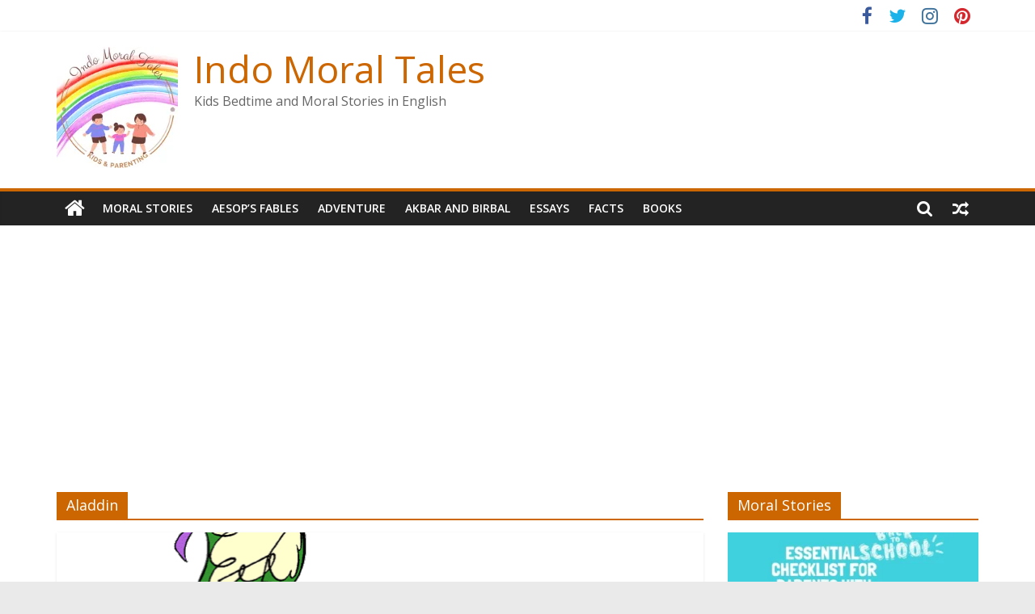

--- FILE ---
content_type: text/html; charset=UTF-8
request_url: https://indomoraltales.com/tag/aladdin/
body_size: 20475
content:
<!DOCTYPE html>
<html lang="en-US" prefix="og: https://ogp.me/ns#">
<head>
			<meta charset="UTF-8" />
		<meta name="viewport" content="width=device-width, initial-scale=1">
		<link rel="profile" href="http://gmpg.org/xfn/11" />
		
<!-- Search Engine Optimization by Rank Math - https://s.rankmath.com/home -->
<title>Aladdin - Indo Moral Tales</title>
<meta name="robots" content="follow, index, max-snippet:-1, max-video-preview:-1, max-image-preview:large"/>
<link rel="canonical" href="https://indomoraltales.com/tag/aladdin/" />
<meta property="og:locale" content="en_US">
<meta property="og:type" content="article">
<meta property="og:title" content="Aladdin - Indo Moral Tales">
<meta property="og:url" content="https://indomoraltales.com/tag/aladdin/">
<meta property="og:site_name" content="Indo Moral Tales">
<meta property="article:publisher" content="https://www.facebook.com/indo.moraltales.9">
<meta property="og:image" content="https://indomoraltales.com/wp-content/uploads/2020/12/IndoMoralTales.jpg">
<meta property="og:image:secure_url" content="https://indomoraltales.com/wp-content/uploads/2020/12/IndoMoralTales.jpg">
<meta property="og:image:width" content="500">
<meta property="og:image:height" content="500">
<meta property="og:image:alt" content="IndoMoralTales">
<meta property="og:image:type" content="image/jpeg">
<meta name="twitter:card" content="summary_large_image">
<meta name="twitter:title" content="Aladdin - Indo Moral Tales">
<meta name="twitter:site" content="@IndoMoral">
<meta name="twitter:image" content="https://indomoraltales.com/wp-content/uploads/2020/12/IndoMoralTales.jpg">
<script type="application/ld+json" class="rank-math-schema">{"@context":"https://schema.org","@graph":[{"@type":"Organization","@id":"https://indomoraltales.com/#organization","name":"Indo Moral Tales","url":"http://indomoraltales.com","email":"contact@indomoraltales.com","logo":{"@type":"ImageObject","@id":"https://indomoraltales.com/#logo","url":"https://indomoraltales.com/wp-content/uploads/2021/05/moral-stories-logo.png","caption":"Indo Moral Tales","inLanguage":"en-US","width":"150","height":"150"}},{"@type":"WebSite","@id":"https://indomoraltales.com/#website","url":"https://indomoraltales.com","name":"Indo Moral Tales","publisher":{"@id":"https://indomoraltales.com/#organization"},"inLanguage":"en-US"},{"@type":"ImageObject","@id":"https://indomoraltales.com/wp-content/uploads/2020/12/Aladdin-Adventure-Tale.gif","url":"https://indomoraltales.com/wp-content/uploads/2020/12/Aladdin-Adventure-Tale.gif","width":"550","height":"562","caption":"Aladdin Adventure Tale","inLanguage":"en-US"},{"@type":"CollectionPage","@id":"https://indomoraltales.com/tag/aladdin/#webpage","url":"https://indomoraltales.com/tag/aladdin/","name":"Aladdin - Indo Moral Tales","isPartOf":{"@id":"https://indomoraltales.com/#website"},"primaryImageOfPage":{"@id":"https://indomoraltales.com/wp-content/uploads/2020/12/Aladdin-Adventure-Tale.gif"},"inLanguage":"en-US"},{"@type":"ItemList","itemListElement":[{"@type":"ListItem","position":"1","url":"https://indomoraltales.com/the-adventures-of-aladdin-bedtime-story-for-kids-in-english/"}],"mainEntityOfPage":{"@id":"https://indomoraltales.com/tag/aladdin/#webpage"}}]}</script>
<!-- /Rank Math WordPress SEO plugin -->

<link rel='dns-prefetch' href='//fonts.googleapis.com' />
<link rel="alternate" type="application/rss+xml" title="Indo Moral Tales &raquo; Feed" href="https://indomoraltales.com/feed/" />
<link rel="alternate" type="application/rss+xml" title="Indo Moral Tales &raquo; Comments Feed" href="https://indomoraltales.com/comments/feed/" />
<link rel="alternate" type="application/rss+xml" title="Indo Moral Tales &raquo; Aladdin Tag Feed" href="https://indomoraltales.com/tag/aladdin/feed/" />
<script type="text/javascript">
/* <![CDATA[ */
window._wpemojiSettings = {"baseUrl":"https:\/\/s.w.org\/images\/core\/emoji\/15.0.3\/72x72\/","ext":".png","svgUrl":"https:\/\/s.w.org\/images\/core\/emoji\/15.0.3\/svg\/","svgExt":".svg","source":{"concatemoji":"https:\/\/indomoraltales.com\/wp-includes\/js\/wp-emoji-release.min.js?ver=6.5.7"}};
/*! This file is auto-generated */
!function(i,n){var o,s,e;function c(e){try{var t={supportTests:e,timestamp:(new Date).valueOf()};sessionStorage.setItem(o,JSON.stringify(t))}catch(e){}}function p(e,t,n){e.clearRect(0,0,e.canvas.width,e.canvas.height),e.fillText(t,0,0);var t=new Uint32Array(e.getImageData(0,0,e.canvas.width,e.canvas.height).data),r=(e.clearRect(0,0,e.canvas.width,e.canvas.height),e.fillText(n,0,0),new Uint32Array(e.getImageData(0,0,e.canvas.width,e.canvas.height).data));return t.every(function(e,t){return e===r[t]})}function u(e,t,n){switch(t){case"flag":return n(e,"\ud83c\udff3\ufe0f\u200d\u26a7\ufe0f","\ud83c\udff3\ufe0f\u200b\u26a7\ufe0f")?!1:!n(e,"\ud83c\uddfa\ud83c\uddf3","\ud83c\uddfa\u200b\ud83c\uddf3")&&!n(e,"\ud83c\udff4\udb40\udc67\udb40\udc62\udb40\udc65\udb40\udc6e\udb40\udc67\udb40\udc7f","\ud83c\udff4\u200b\udb40\udc67\u200b\udb40\udc62\u200b\udb40\udc65\u200b\udb40\udc6e\u200b\udb40\udc67\u200b\udb40\udc7f");case"emoji":return!n(e,"\ud83d\udc26\u200d\u2b1b","\ud83d\udc26\u200b\u2b1b")}return!1}function f(e,t,n){var r="undefined"!=typeof WorkerGlobalScope&&self instanceof WorkerGlobalScope?new OffscreenCanvas(300,150):i.createElement("canvas"),a=r.getContext("2d",{willReadFrequently:!0}),o=(a.textBaseline="top",a.font="600 32px Arial",{});return e.forEach(function(e){o[e]=t(a,e,n)}),o}function t(e){var t=i.createElement("script");t.src=e,t.defer=!0,i.head.appendChild(t)}"undefined"!=typeof Promise&&(o="wpEmojiSettingsSupports",s=["flag","emoji"],n.supports={everything:!0,everythingExceptFlag:!0},e=new Promise(function(e){i.addEventListener("DOMContentLoaded",e,{once:!0})}),new Promise(function(t){var n=function(){try{var e=JSON.parse(sessionStorage.getItem(o));if("object"==typeof e&&"number"==typeof e.timestamp&&(new Date).valueOf()<e.timestamp+604800&&"object"==typeof e.supportTests)return e.supportTests}catch(e){}return null}();if(!n){if("undefined"!=typeof Worker&&"undefined"!=typeof OffscreenCanvas&&"undefined"!=typeof URL&&URL.createObjectURL&&"undefined"!=typeof Blob)try{var e="postMessage("+f.toString()+"("+[JSON.stringify(s),u.toString(),p.toString()].join(",")+"));",r=new Blob([e],{type:"text/javascript"}),a=new Worker(URL.createObjectURL(r),{name:"wpTestEmojiSupports"});return void(a.onmessage=function(e){c(n=e.data),a.terminate(),t(n)})}catch(e){}c(n=f(s,u,p))}t(n)}).then(function(e){for(var t in e)n.supports[t]=e[t],n.supports.everything=n.supports.everything&&n.supports[t],"flag"!==t&&(n.supports.everythingExceptFlag=n.supports.everythingExceptFlag&&n.supports[t]);n.supports.everythingExceptFlag=n.supports.everythingExceptFlag&&!n.supports.flag,n.DOMReady=!1,n.readyCallback=function(){n.DOMReady=!0}}).then(function(){return e}).then(function(){var e;n.supports.everything||(n.readyCallback(),(e=n.source||{}).concatemoji?t(e.concatemoji):e.wpemoji&&e.twemoji&&(t(e.twemoji),t(e.wpemoji)))}))}((window,document),window._wpemojiSettings);
/* ]]> */
</script>
<style id='wp-emoji-styles-inline-css' type='text/css'>

	img.wp-smiley, img.emoji {
		display: inline !important;
		border: none !important;
		box-shadow: none !important;
		height: 1em !important;
		width: 1em !important;
		margin: 0 0.07em !important;
		vertical-align: -0.1em !important;
		background: none !important;
		padding: 0 !important;
	}
</style>
<link rel='stylesheet' id='wp-block-library-css' href='https://indomoraltales.com/wp-includes/css/dist/block-library/style.min.css?ver=6.5.7' type='text/css' media='all' />
<style id='wp-block-library-theme-inline-css' type='text/css'>
.wp-block-audio figcaption{color:#555;font-size:13px;text-align:center}.is-dark-theme .wp-block-audio figcaption{color:#ffffffa6}.wp-block-audio{margin:0 0 1em}.wp-block-code{border:1px solid #ccc;border-radius:4px;font-family:Menlo,Consolas,monaco,monospace;padding:.8em 1em}.wp-block-embed figcaption{color:#555;font-size:13px;text-align:center}.is-dark-theme .wp-block-embed figcaption{color:#ffffffa6}.wp-block-embed{margin:0 0 1em}.blocks-gallery-caption{color:#555;font-size:13px;text-align:center}.is-dark-theme .blocks-gallery-caption{color:#ffffffa6}.wp-block-image figcaption{color:#555;font-size:13px;text-align:center}.is-dark-theme .wp-block-image figcaption{color:#ffffffa6}.wp-block-image{margin:0 0 1em}.wp-block-pullquote{border-bottom:4px solid;border-top:4px solid;color:currentColor;margin-bottom:1.75em}.wp-block-pullquote cite,.wp-block-pullquote footer,.wp-block-pullquote__citation{color:currentColor;font-size:.8125em;font-style:normal;text-transform:uppercase}.wp-block-quote{border-left:.25em solid;margin:0 0 1.75em;padding-left:1em}.wp-block-quote cite,.wp-block-quote footer{color:currentColor;font-size:.8125em;font-style:normal;position:relative}.wp-block-quote.has-text-align-right{border-left:none;border-right:.25em solid;padding-left:0;padding-right:1em}.wp-block-quote.has-text-align-center{border:none;padding-left:0}.wp-block-quote.is-large,.wp-block-quote.is-style-large,.wp-block-quote.is-style-plain{border:none}.wp-block-search .wp-block-search__label{font-weight:700}.wp-block-search__button{border:1px solid #ccc;padding:.375em .625em}:where(.wp-block-group.has-background){padding:1.25em 2.375em}.wp-block-separator.has-css-opacity{opacity:.4}.wp-block-separator{border:none;border-bottom:2px solid;margin-left:auto;margin-right:auto}.wp-block-separator.has-alpha-channel-opacity{opacity:1}.wp-block-separator:not(.is-style-wide):not(.is-style-dots){width:100px}.wp-block-separator.has-background:not(.is-style-dots){border-bottom:none;height:1px}.wp-block-separator.has-background:not(.is-style-wide):not(.is-style-dots){height:2px}.wp-block-table{margin:0 0 1em}.wp-block-table td,.wp-block-table th{word-break:normal}.wp-block-table figcaption{color:#555;font-size:13px;text-align:center}.is-dark-theme .wp-block-table figcaption{color:#ffffffa6}.wp-block-video figcaption{color:#555;font-size:13px;text-align:center}.is-dark-theme .wp-block-video figcaption{color:#ffffffa6}.wp-block-video{margin:0 0 1em}.wp-block-template-part.has-background{margin-bottom:0;margin-top:0;padding:1.25em 2.375em}
</style>
<style id='classic-theme-styles-inline-css' type='text/css'>
/*! This file is auto-generated */
.wp-block-button__link{color:#fff;background-color:#32373c;border-radius:9999px;box-shadow:none;text-decoration:none;padding:calc(.667em + 2px) calc(1.333em + 2px);font-size:1.125em}.wp-block-file__button{background:#32373c;color:#fff;text-decoration:none}
</style>
<style id='global-styles-inline-css' type='text/css'>
body{--wp--preset--color--black: #000000;--wp--preset--color--cyan-bluish-gray: #abb8c3;--wp--preset--color--white: #ffffff;--wp--preset--color--pale-pink: #f78da7;--wp--preset--color--vivid-red: #cf2e2e;--wp--preset--color--luminous-vivid-orange: #ff6900;--wp--preset--color--luminous-vivid-amber: #fcb900;--wp--preset--color--light-green-cyan: #7bdcb5;--wp--preset--color--vivid-green-cyan: #00d084;--wp--preset--color--pale-cyan-blue: #8ed1fc;--wp--preset--color--vivid-cyan-blue: #0693e3;--wp--preset--color--vivid-purple: #9b51e0;--wp--preset--gradient--vivid-cyan-blue-to-vivid-purple: linear-gradient(135deg,rgba(6,147,227,1) 0%,rgb(155,81,224) 100%);--wp--preset--gradient--light-green-cyan-to-vivid-green-cyan: linear-gradient(135deg,rgb(122,220,180) 0%,rgb(0,208,130) 100%);--wp--preset--gradient--luminous-vivid-amber-to-luminous-vivid-orange: linear-gradient(135deg,rgba(252,185,0,1) 0%,rgba(255,105,0,1) 100%);--wp--preset--gradient--luminous-vivid-orange-to-vivid-red: linear-gradient(135deg,rgba(255,105,0,1) 0%,rgb(207,46,46) 100%);--wp--preset--gradient--very-light-gray-to-cyan-bluish-gray: linear-gradient(135deg,rgb(238,238,238) 0%,rgb(169,184,195) 100%);--wp--preset--gradient--cool-to-warm-spectrum: linear-gradient(135deg,rgb(74,234,220) 0%,rgb(151,120,209) 20%,rgb(207,42,186) 40%,rgb(238,44,130) 60%,rgb(251,105,98) 80%,rgb(254,248,76) 100%);--wp--preset--gradient--blush-light-purple: linear-gradient(135deg,rgb(255,206,236) 0%,rgb(152,150,240) 100%);--wp--preset--gradient--blush-bordeaux: linear-gradient(135deg,rgb(254,205,165) 0%,rgb(254,45,45) 50%,rgb(107,0,62) 100%);--wp--preset--gradient--luminous-dusk: linear-gradient(135deg,rgb(255,203,112) 0%,rgb(199,81,192) 50%,rgb(65,88,208) 100%);--wp--preset--gradient--pale-ocean: linear-gradient(135deg,rgb(255,245,203) 0%,rgb(182,227,212) 50%,rgb(51,167,181) 100%);--wp--preset--gradient--electric-grass: linear-gradient(135deg,rgb(202,248,128) 0%,rgb(113,206,126) 100%);--wp--preset--gradient--midnight: linear-gradient(135deg,rgb(2,3,129) 0%,rgb(40,116,252) 100%);--wp--preset--font-size--small: 13px;--wp--preset--font-size--medium: 20px;--wp--preset--font-size--large: 36px;--wp--preset--font-size--x-large: 42px;--wp--preset--spacing--20: 0.44rem;--wp--preset--spacing--30: 0.67rem;--wp--preset--spacing--40: 1rem;--wp--preset--spacing--50: 1.5rem;--wp--preset--spacing--60: 2.25rem;--wp--preset--spacing--70: 3.38rem;--wp--preset--spacing--80: 5.06rem;--wp--preset--shadow--natural: 6px 6px 9px rgba(0, 0, 0, 0.2);--wp--preset--shadow--deep: 12px 12px 50px rgba(0, 0, 0, 0.4);--wp--preset--shadow--sharp: 6px 6px 0px rgba(0, 0, 0, 0.2);--wp--preset--shadow--outlined: 6px 6px 0px -3px rgba(255, 255, 255, 1), 6px 6px rgba(0, 0, 0, 1);--wp--preset--shadow--crisp: 6px 6px 0px rgba(0, 0, 0, 1);}:where(.is-layout-flex){gap: 0.5em;}:where(.is-layout-grid){gap: 0.5em;}body .is-layout-flex{display: flex;}body .is-layout-flex{flex-wrap: wrap;align-items: center;}body .is-layout-flex > *{margin: 0;}body .is-layout-grid{display: grid;}body .is-layout-grid > *{margin: 0;}:where(.wp-block-columns.is-layout-flex){gap: 2em;}:where(.wp-block-columns.is-layout-grid){gap: 2em;}:where(.wp-block-post-template.is-layout-flex){gap: 1.25em;}:where(.wp-block-post-template.is-layout-grid){gap: 1.25em;}.has-black-color{color: var(--wp--preset--color--black) !important;}.has-cyan-bluish-gray-color{color: var(--wp--preset--color--cyan-bluish-gray) !important;}.has-white-color{color: var(--wp--preset--color--white) !important;}.has-pale-pink-color{color: var(--wp--preset--color--pale-pink) !important;}.has-vivid-red-color{color: var(--wp--preset--color--vivid-red) !important;}.has-luminous-vivid-orange-color{color: var(--wp--preset--color--luminous-vivid-orange) !important;}.has-luminous-vivid-amber-color{color: var(--wp--preset--color--luminous-vivid-amber) !important;}.has-light-green-cyan-color{color: var(--wp--preset--color--light-green-cyan) !important;}.has-vivid-green-cyan-color{color: var(--wp--preset--color--vivid-green-cyan) !important;}.has-pale-cyan-blue-color{color: var(--wp--preset--color--pale-cyan-blue) !important;}.has-vivid-cyan-blue-color{color: var(--wp--preset--color--vivid-cyan-blue) !important;}.has-vivid-purple-color{color: var(--wp--preset--color--vivid-purple) !important;}.has-black-background-color{background-color: var(--wp--preset--color--black) !important;}.has-cyan-bluish-gray-background-color{background-color: var(--wp--preset--color--cyan-bluish-gray) !important;}.has-white-background-color{background-color: var(--wp--preset--color--white) !important;}.has-pale-pink-background-color{background-color: var(--wp--preset--color--pale-pink) !important;}.has-vivid-red-background-color{background-color: var(--wp--preset--color--vivid-red) !important;}.has-luminous-vivid-orange-background-color{background-color: var(--wp--preset--color--luminous-vivid-orange) !important;}.has-luminous-vivid-amber-background-color{background-color: var(--wp--preset--color--luminous-vivid-amber) !important;}.has-light-green-cyan-background-color{background-color: var(--wp--preset--color--light-green-cyan) !important;}.has-vivid-green-cyan-background-color{background-color: var(--wp--preset--color--vivid-green-cyan) !important;}.has-pale-cyan-blue-background-color{background-color: var(--wp--preset--color--pale-cyan-blue) !important;}.has-vivid-cyan-blue-background-color{background-color: var(--wp--preset--color--vivid-cyan-blue) !important;}.has-vivid-purple-background-color{background-color: var(--wp--preset--color--vivid-purple) !important;}.has-black-border-color{border-color: var(--wp--preset--color--black) !important;}.has-cyan-bluish-gray-border-color{border-color: var(--wp--preset--color--cyan-bluish-gray) !important;}.has-white-border-color{border-color: var(--wp--preset--color--white) !important;}.has-pale-pink-border-color{border-color: var(--wp--preset--color--pale-pink) !important;}.has-vivid-red-border-color{border-color: var(--wp--preset--color--vivid-red) !important;}.has-luminous-vivid-orange-border-color{border-color: var(--wp--preset--color--luminous-vivid-orange) !important;}.has-luminous-vivid-amber-border-color{border-color: var(--wp--preset--color--luminous-vivid-amber) !important;}.has-light-green-cyan-border-color{border-color: var(--wp--preset--color--light-green-cyan) !important;}.has-vivid-green-cyan-border-color{border-color: var(--wp--preset--color--vivid-green-cyan) !important;}.has-pale-cyan-blue-border-color{border-color: var(--wp--preset--color--pale-cyan-blue) !important;}.has-vivid-cyan-blue-border-color{border-color: var(--wp--preset--color--vivid-cyan-blue) !important;}.has-vivid-purple-border-color{border-color: var(--wp--preset--color--vivid-purple) !important;}.has-vivid-cyan-blue-to-vivid-purple-gradient-background{background: var(--wp--preset--gradient--vivid-cyan-blue-to-vivid-purple) !important;}.has-light-green-cyan-to-vivid-green-cyan-gradient-background{background: var(--wp--preset--gradient--light-green-cyan-to-vivid-green-cyan) !important;}.has-luminous-vivid-amber-to-luminous-vivid-orange-gradient-background{background: var(--wp--preset--gradient--luminous-vivid-amber-to-luminous-vivid-orange) !important;}.has-luminous-vivid-orange-to-vivid-red-gradient-background{background: var(--wp--preset--gradient--luminous-vivid-orange-to-vivid-red) !important;}.has-very-light-gray-to-cyan-bluish-gray-gradient-background{background: var(--wp--preset--gradient--very-light-gray-to-cyan-bluish-gray) !important;}.has-cool-to-warm-spectrum-gradient-background{background: var(--wp--preset--gradient--cool-to-warm-spectrum) !important;}.has-blush-light-purple-gradient-background{background: var(--wp--preset--gradient--blush-light-purple) !important;}.has-blush-bordeaux-gradient-background{background: var(--wp--preset--gradient--blush-bordeaux) !important;}.has-luminous-dusk-gradient-background{background: var(--wp--preset--gradient--luminous-dusk) !important;}.has-pale-ocean-gradient-background{background: var(--wp--preset--gradient--pale-ocean) !important;}.has-electric-grass-gradient-background{background: var(--wp--preset--gradient--electric-grass) !important;}.has-midnight-gradient-background{background: var(--wp--preset--gradient--midnight) !important;}.has-small-font-size{font-size: var(--wp--preset--font-size--small) !important;}.has-medium-font-size{font-size: var(--wp--preset--font-size--medium) !important;}.has-large-font-size{font-size: var(--wp--preset--font-size--large) !important;}.has-x-large-font-size{font-size: var(--wp--preset--font-size--x-large) !important;}
.wp-block-navigation a:where(:not(.wp-element-button)){color: inherit;}
:where(.wp-block-post-template.is-layout-flex){gap: 1.25em;}:where(.wp-block-post-template.is-layout-grid){gap: 1.25em;}
:where(.wp-block-columns.is-layout-flex){gap: 2em;}:where(.wp-block-columns.is-layout-grid){gap: 2em;}
.wp-block-pullquote{font-size: 1.5em;line-height: 1.6;}
</style>
<link rel='stylesheet' id='contact-form-7-css' href='https://indomoraltales.com/wp-content/plugins/contact-form-7/includes/css/styles.css?ver=5.4.2' type='text/css' media='all' />
<link rel='stylesheet' id='dashicons-css' href='https://indomoraltales.com/wp-includes/css/dashicons.min.css?ver=6.5.7' type='text/css' media='all' />
<link rel='stylesheet' id='post-views-counter-frontend-css' href='https://indomoraltales.com/wp-content/plugins/post-views-counter/css/frontend.css?ver=1.3.11' type='text/css' media='all' />
<link rel='stylesheet' id='ez-icomoon-css' href='https://indomoraltales.com/wp-content/plugins/easy-table-of-contents/vendor/icomoon/style.min.css?ver=2.0.24.1' type='text/css' media='all' />
<link rel='stylesheet' id='ez-toc-css' href='https://indomoraltales.com/wp-content/plugins/easy-table-of-contents/assets/css/screen.min.css?ver=2.0.24.1' type='text/css' media='all' />
<style id='ez-toc-inline-css' type='text/css'>
div#ez-toc-container p.ez-toc-title {font-size: 120%;}div#ez-toc-container p.ez-toc-title {font-weight: 500;}div#ez-toc-container ul li {font-size: 95%;}
</style>
<link rel='stylesheet' id='colormag_style-css' href='https://indomoraltales.com/wp-content/themes/colormag/style.css?ver=2.0.3' type='text/css' media='all' />
<style id='colormag_style-inline-css' type='text/css'>
.colormag-button,blockquote,button,input[type=reset],input[type=button],input[type=submit],#masthead.colormag-header-clean #site-navigation.main-small-navigation .menu-toggle,.fa.search-top:hover,#masthead.colormag-header-classic #site-navigation.main-small-navigation .menu-toggle,.main-navigation ul li.focus > a,#masthead.colormag-header-classic .main-navigation ul ul.sub-menu li.focus > a,.home-icon.front_page_on,.main-navigation a:hover,.main-navigation ul li ul li a:hover,.main-navigation ul li ul li:hover>a,.main-navigation ul li.current-menu-ancestor>a,.main-navigation ul li.current-menu-item ul li a:hover,.main-navigation ul li.current-menu-item>a,.main-navigation ul li.current_page_ancestor>a,.main-navigation ul li.current_page_item>a,.main-navigation ul li:hover>a,.main-small-navigation li a:hover,.site-header .menu-toggle:hover,#masthead.colormag-header-classic .main-navigation ul ul.sub-menu li:hover > a,#masthead.colormag-header-classic .main-navigation ul ul.sub-menu li.current-menu-ancestor > a,#masthead.colormag-header-classic .main-navigation ul ul.sub-menu li.current-menu-item > a,#masthead .main-small-navigation li:hover > a,#masthead .main-small-navigation li.current-page-ancestor > a,#masthead .main-small-navigation li.current-menu-ancestor > a,#masthead .main-small-navigation li.current-page-item > a,#masthead .main-small-navigation li.current-menu-item > a,.main-small-navigation .current-menu-item>a,.main-small-navigation .current_page_item > a,.promo-button-area a:hover,#content .wp-pagenavi .current,#content .wp-pagenavi a:hover,.format-link .entry-content a,.pagination span,.comments-area .comment-author-link span,#secondary .widget-title span,.footer-widgets-area .widget-title span,.colormag-footer--classic .footer-widgets-area .widget-title span::before,.advertisement_above_footer .widget-title span,#content .post .article-content .above-entry-meta .cat-links a,.page-header .page-title span,.entry-meta .post-format i,.more-link,.no-post-thumbnail,.widget_featured_slider .slide-content .above-entry-meta .cat-links a,.widget_highlighted_posts .article-content .above-entry-meta .cat-links a,.widget_featured_posts .article-content .above-entry-meta .cat-links a,.widget_featured_posts .widget-title span,.widget_slider_area .widget-title span,.widget_beside_slider .widget-title span,.wp-block-quote,.wp-block-quote.is-style-large,.wp-block-quote.has-text-align-right{background-color:#cc6600;}#site-title a,.next a:hover,.previous a:hover,.social-links i.fa:hover,a,#masthead.colormag-header-clean .social-links li:hover i.fa,#masthead.colormag-header-classic .social-links li:hover i.fa,#masthead.colormag-header-clean .breaking-news .newsticker a:hover,#masthead.colormag-header-classic .breaking-news .newsticker a:hover,#masthead.colormag-header-classic #site-navigation .fa.search-top:hover,#masthead.colormag-header-classic #site-navigation.main-navigation .random-post a:hover .fa-random,.dark-skin #masthead.colormag-header-classic #site-navigation.main-navigation .home-icon:hover .fa,#masthead .main-small-navigation li:hover > .sub-toggle i,.better-responsive-menu #masthead .main-small-navigation .sub-toggle.active .fa,#masthead.colormag-header-classic .main-navigation .home-icon a:hover .fa,.pagination a span:hover,#content .comments-area a.comment-edit-link:hover,#content .comments-area a.comment-permalink:hover,#content .comments-area article header cite a:hover,.comments-area .comment-author-link a:hover,.comment .comment-reply-link:hover,.nav-next a,.nav-previous a,.footer-widgets-area a:hover,a#scroll-up i,#content .post .article-content .entry-title a:hover,.entry-meta .byline i,.entry-meta .cat-links i,.entry-meta a,.post .entry-title a:hover,.search .entry-title a:hover,.entry-meta .comments-link a:hover,.entry-meta .edit-link a:hover,.entry-meta .posted-on a:hover,.entry-meta .tag-links a:hover,.single #content .tags a:hover,.post-box .entry-meta .cat-links a:hover,.post-box .entry-meta .posted-on a:hover,.post.post-box .entry-title a:hover,.widget_featured_slider .slide-content .below-entry-meta .byline a:hover,.widget_featured_slider .slide-content .below-entry-meta .comments a:hover,.widget_featured_slider .slide-content .below-entry-meta .posted-on a:hover,.widget_featured_slider .slide-content .entry-title a:hover,.byline a:hover,.comments a:hover,.edit-link a:hover,.posted-on a:hover,.tag-links a:hover,.widget_highlighted_posts .article-content .below-entry-meta .byline a:hover,.widget_highlighted_posts .article-content .below-entry-meta .comments a:hover,.widget_highlighted_posts .article-content .below-entry-meta .posted-on a:hover,.widget_highlighted_posts .article-content .entry-title a:hover,.widget_featured_posts .article-content .entry-title a:hover,.related-posts-main-title .fa,.single-related-posts .article-content .entry-title a:hover{color:#cc6600;}#site-navigation{border-top-color:#cc6600;}#masthead.colormag-header-classic .main-navigation ul ul.sub-menu li:hover,#masthead.colormag-header-classic .main-navigation ul ul.sub-menu li.current-menu-ancestor,#masthead.colormag-header-classic .main-navigation ul ul.sub-menu li.current-menu-item,#masthead.colormag-header-classic #site-navigation .menu-toggle,#masthead.colormag-header-classic #site-navigation .menu-toggle:hover,#masthead.colormag-header-classic .main-navigation ul > li:hover > a,#masthead.colormag-header-classic .main-navigation ul > li.current-menu-item > a,#masthead.colormag-header-classic .main-navigation ul > li.current-menu-ancestor > a,#masthead.colormag-header-classic .main-navigation ul li.focus > a,.promo-button-area a:hover,.pagination a span:hover{border-color:#cc6600;}#secondary .widget-title,.footer-widgets-area .widget-title,.advertisement_above_footer .widget-title,.page-header .page-title,.widget_featured_posts .widget-title,.widget_slider_area .widget-title,.widget_beside_slider .widget-title{border-bottom-color:#cc6600;}@media (max-width:768px){.better-responsive-menu .sub-toggle{background-color:#ae4800;}}
</style>
<link rel='stylesheet' id='colormag-fontawesome-css' href='https://indomoraltales.com/wp-content/themes/colormag/fontawesome/css/font-awesome.min.css?ver=2.0.3' type='text/css' media='all' />
<link rel='stylesheet' id='colormag_googlefonts-css' href='//fonts.googleapis.com/css?family=Open+Sans%3A400%2C600&#038;ver=2.0.3' type='text/css' media='all' />
<script type="text/javascript" src="https://indomoraltales.com/wp-includes/js/jquery/jquery.min.js?ver=3.7.1" id="jquery-core-js"></script>
<script type="text/javascript" src="https://indomoraltales.com/wp-includes/js/jquery/jquery-migrate.min.js?ver=3.4.1" id="jquery-migrate-js"></script>
<!--[if lte IE 8]>
<script type="text/javascript" src="https://indomoraltales.com/wp-content/themes/colormag/js/html5shiv.min.js?ver=2.0.3" id="html5-js"></script>
<![endif]-->
<link rel="https://api.w.org/" href="https://indomoraltales.com/wp-json/" /><link rel="alternate" type="application/json" href="https://indomoraltales.com/wp-json/wp/v2/tags/58" /><link rel="EditURI" type="application/rsd+xml" title="RSD" href="https://indomoraltales.com/xmlrpc.php?rsd" />
<meta name="generator" content="WordPress 6.5.7" />
<link rel="icon" href="https://indomoraltales.com/wp-content/uploads/2021/04/IMT-Favicon-150x150.png" sizes="32x32" />
<link rel="icon" href="https://indomoraltales.com/wp-content/uploads/2021/04/IMT-Favicon.png" sizes="192x192" />
<link rel="apple-touch-icon" href="https://indomoraltales.com/wp-content/uploads/2021/04/IMT-Favicon.png" />
<meta name="msapplication-TileImage" content="https://indomoraltales.com/wp-content/uploads/2021/04/IMT-Favicon.png" />
	<!-- Global site tag (gtag.js) - Google Analytics -->
<script async src="https://www.googletagmanager.com/gtag/js?id=UA-183007703-1"></script>
<script>
  window.dataLayer = window.dataLayer || [];
  function gtag(){dataLayer.push(arguments);}
  gtag('js', new Date());

  gtag('config', 'UA-183007703-1');
</script>

<script data-ad-client="ca-pub-5077546555455447" async src="https://pagead2.googlesyndication.com/pagead/js/adsbygoogle.js"></script>	
	<!-- Global site tag (gtag.js) - Google Analytics -->
<script async src="https://www.googletagmanager.com/gtag/js?id=G-BWFM3F5DLE"></script>
<script>
  window.dataLayer = window.dataLayer || [];
  function gtag(){dataLayer.push(arguments);}
  gtag('js', new Date());

  gtag('config', 'G-BWFM3F5DLE');
</script>
</head>

<body class="archive tag tag-aladdin tag-58 wp-custom-logo wp-embed-responsive right-sidebar wide">

		<div id="page" class="hfeed site">
				<a class="skip-link screen-reader-text" href="#main">Skip to content</a>
				<header id="masthead" class="site-header clearfix ">
				<div id="header-text-nav-container" class="clearfix">
		
			<div class="news-bar">
				<div class="inner-wrap clearfix">
					
		<div class="social-links clearfix">
			<ul>
				<li><a href="https://www.facebook.com/indo.moraltales.9" target="_blank"><i class="fa fa-facebook"></i></a></li><li><a href="https://twitter.com/IndoMoral" target="_blank"><i class="fa fa-twitter"></i></a></li><li><a href="https://www.instagram.com/indomoraltales/" target="_blank"><i class="fa fa-instagram"></i></a></li><li><a href="https://in.pinterest.com/imoraltales" target="_blank"><i class="fa fa-pinterest"></i></a></li>			</ul>
		</div><!-- .social-links -->
						</div>
			</div>

			
		<div class="inner-wrap">
			<div id="header-text-nav-wrap" class="clearfix">

				<div id="header-left-section">
											<div id="header-logo-image">
							<a href="https://indomoraltales.com/" class="custom-logo-link" rel="home"><img width="150" height="150" src="https://indomoraltales.com/wp-content/uploads/2021/05/moral-stories-logo.png" class="custom-logo" alt="IMT Logo" decoding="async" /></a>						</div><!-- #header-logo-image -->
						
					<div id="header-text" class="">
													<h3 id="site-title">
								<a href="https://indomoraltales.com/" title="Indo Moral Tales" rel="home">Indo Moral Tales</a>
							</h3>
						
													<p id="site-description">
								Kids Bedtime and Moral Stories in English							</p><!-- #site-description -->
											</div><!-- #header-text -->
				</div><!-- #header-left-section -->

				<div id="header-right-section">
									</div><!-- #header-right-section -->

			</div><!-- #header-text-nav-wrap -->
		</div><!-- .inner-wrap -->

		
		<nav id="site-navigation" class="main-navigation clearfix" role="navigation">
			<div class="inner-wrap clearfix">
				
					<div class="home-icon">
						<a href="https://indomoraltales.com/"
						   title="Indo Moral Tales"
						>
							<i class="fa fa-home"></i>
						</a>
					</div>
				
									<div class="search-random-icons-container">
						
		<div class="random-post">
							<a href="https://indomoraltales.com/the-scorpion-and-the-frog-story/" title="View a random post">
					<i class="fa fa-random"></i>
				</a>
					</div>

									<div class="top-search-wrap">
								<i class="fa fa-search search-top"></i>
								<div class="search-form-top">
									
<form action="https://indomoraltales.com/" class="search-form searchform clearfix" method="get" role="search">

	<div class="search-wrap">
		<input type="search"
		       class="s field"
		       name="s"
		       value=""
		       placeholder="Search"
		/>

		<button class="search-icon" type="submit"></button>
	</div>

</form><!-- .searchform -->
								</div>
							</div>
											</div>
				
				<p class="menu-toggle"></p>
				<div class="menu-primary-container"><ul id="menu-primary" class="menu"><li id="menu-item-78" class="menu-item menu-item-type-taxonomy menu-item-object-category menu-item-78"><a href="https://indomoraltales.com/category/moral-stories/">Moral Stories</a></li>
<li id="menu-item-169" class="menu-item menu-item-type-taxonomy menu-item-object-category menu-item-169"><a href="https://indomoraltales.com/category/aesop-fables/">Aesop&#8217;s Fables</a></li>
<li id="menu-item-395" class="menu-item menu-item-type-taxonomy menu-item-object-category menu-item-395"><a href="https://indomoraltales.com/category/adventure/">Adventure</a></li>
<li id="menu-item-396" class="menu-item menu-item-type-taxonomy menu-item-object-category menu-item-396"><a href="https://indomoraltales.com/category/akbar-and-birbal/">Akbar and Birbal</a></li>
<li id="menu-item-400" class="menu-item menu-item-type-taxonomy menu-item-object-category menu-item-400"><a href="https://indomoraltales.com/category/essay/">Essays</a></li>
<li id="menu-item-401" class="menu-item menu-item-type-taxonomy menu-item-object-category menu-item-401"><a href="https://indomoraltales.com/category/facts/">Facts</a></li>
<li id="menu-item-555" class="menu-item menu-item-type-taxonomy menu-item-object-category menu-item-555"><a href="https://indomoraltales.com/category/books/">Books</a></li>
</ul></div>
			</div>
		</nav>

				</div><!-- #header-text-nav-container -->
				</header><!-- #masthead -->
				<div id="main" class="clearfix">
				<div class="inner-wrap clearfix">
		
	<div id="primary">
		<div id="content" class="clearfix">

			
		<header class="page-header">
			
				<h1 class="page-title">
					<span>
						Aladdin					</span>
				</h1>
						</header><!-- .page-header -->

		
				<div class="article-container">

					
<article id="post-312" class="post-312 post type-post status-publish format-standard has-post-thumbnail hentry category-moral-stories category-adventure tag-adventure tag-aladdin tag-tale">
	
				<div class="featured-image">
				<a href="https://indomoraltales.com/the-adventures-of-aladdin-bedtime-story-for-kids-in-english/" title="The Adventures of Aladdin Bedtime Story For Kids in English">
					<img width="546" height="445" src="https://indomoraltales.com/wp-content/uploads/2020/12/Aladdin-Adventure-Tale-546x445.gif" class="attachment-colormag-featured-image size-colormag-featured-image wp-post-image" alt="Aladdin Adventure Tale" decoding="async" fetchpriority="high" />				</a>
			</div>
			
	<div class="article-content clearfix">

		<div class="above-entry-meta"><span class="cat-links"><a href="https://indomoraltales.com/category/moral-stories/" style="background:#dd9933" rel="category tag">Moral Stories</a>&nbsp;<a href="https://indomoraltales.com/category/adventure/"  rel="category tag">Adventure</a>&nbsp;</span></div>
		<header class="entry-header">
			<h2 class="entry-title">
				<a href="https://indomoraltales.com/the-adventures-of-aladdin-bedtime-story-for-kids-in-english/" title="The Adventures of Aladdin Bedtime Story For Kids in English">The Adventures of Aladdin Bedtime Story For Kids in English</a>
			</h2>
		</header>

		<div class="below-entry-meta">
			<span class="posted-on"><a href="https://indomoraltales.com/the-adventures-of-aladdin-bedtime-story-for-kids-in-english/" title="7:27 pm" rel="bookmark"><i class="fa fa-calendar-o"></i> <time class="entry-date published" datetime="2020-12-16T19:27:20+00:00">December 16, 2020</time><time class="updated" datetime="2023-02-18T15:15:11+00:00">February 18, 2023</time></a></span>
			<span class="byline">
				<span class="author vcard">
					<i class="fa fa-user"></i>
					<a class="url fn n"
					   href="https://indomoraltales.com/author/venkateshwarlugangavarapugmail-com/"
					   title="admin"
					>
						admin					</a>
				</span>
			</span>

			<span class="tag-links"><i class="fa fa-tags"></i><a href="https://indomoraltales.com/tag/adventure/" rel="tag">Adventure</a>, <a href="https://indomoraltales.com/tag/aladdin/" rel="tag">Aladdin</a>, <a href="https://indomoraltales.com/tag/tale/" rel="tag">Tale</a></span></div>
		<div class="entry-content clearfix">
			<p>Stories are a way to navigate into another world. They take kids and adults alike far away from daily stress</p>
			<a class="more-link" title="The Adventures of Aladdin Bedtime Story For Kids in English" href="https://indomoraltales.com/the-adventures-of-aladdin-bedtime-story-for-kids-in-english/">
				<span>Read more</span>
			</a>
		</div>

	</div>

	</article>

				</div>

				
		</div><!-- #content -->
	</div><!-- #primary -->


<div id="secondary">
	
	<aside id="colormag_featured_posts_vertical_widget-6" class="widget widget_featured_posts widget_featured_posts_vertical widget_featured_meta clearfix">
		<h3 class="widget-title" ><span >Moral Stories</span></h3><div class="first-post">
			<div class="single-article clearfix">
				<figure><a href="https://indomoraltales.com/essential-back-to-school-checklist-for-parents-with-elementary-kids/" title="Essential Back-to-School Checklist for Parents with Elementary Kids"><img width="390" height="205" src="https://indomoraltales.com/wp-content/uploads/2025/08/Essential-Checklist-for-Parents-with-Elementary-Kids-390x205.jpg" class="attachment-colormag-featured-post-medium size-colormag-featured-post-medium wp-post-image" alt="Essential Checklist for Parents with Elementary Kids" title="Essential Back-to-School Checklist for Parents with Elementary Kids" decoding="async" loading="lazy" /></a></figure>
				<div class="article-content">
					<div class="above-entry-meta"><span class="cat-links"><a href="https://indomoraltales.com/category/parenting/" style="background:#81d742" rel="category tag">Parenting</a>&nbsp;</span></div>		<h3 class="entry-title">
			<a href="https://indomoraltales.com/essential-back-to-school-checklist-for-parents-with-elementary-kids/" title="Essential Back-to-School Checklist for Parents with Elementary Kids">
				Essential Back-to-School Checklist for Parents with Elementary Kids			</a>
		</h3>
		<div class="below-entry-meta"><span class="posted-on"><a href="https://indomoraltales.com/essential-back-to-school-checklist-for-parents-with-elementary-kids/" title="11:57 am" rel="bookmark"><i class="fa fa-calendar-o"></i> <time class="entry-date published" datetime="2025-08-24T11:57:51+00:00">August 24, 2025</time><time class="updated" datetime="2025-09-18T10:47:12+00:00">September 18, 2025</time></a></span>
		<span class="byline">
			<span class="author vcard">
				<i class="fa fa-user"></i>
				<a class="url fn n"
				   href="https://indomoraltales.com/author/venkateshwarlugangavarapugmail-com/"
				   title="admin"
				>
					admin				</a>
			</span>
		</span>

		
		</div>
											<div class="entry-content">
							<p>Back to school is a memorable time for children. They are most excited to meet new friends, rejoin the old</p>
						</div>
									</div>

			</div>
			</div><div class="following-post">
			<div class="single-article clearfix">
				<figure><a href="https://indomoraltales.com/the-three-little-pigs-story-classic-bedtime-story-fun-for-kids/" title="The Three Little Pigs Story : Classic Bedtime Story Fun for Kids"><img width="130" height="90" src="https://indomoraltales.com/wp-content/uploads/2024/05/Three-little-pigs-1-130x90.jpg" class="attachment-colormag-featured-post-small size-colormag-featured-post-small wp-post-image" alt="Image showing Three little pigs story" title="The Three Little Pigs Story : Classic Bedtime Story Fun for Kids" decoding="async" loading="lazy" srcset="https://indomoraltales.com/wp-content/uploads/2024/05/Three-little-pigs-1-130x90.jpg 130w, https://indomoraltales.com/wp-content/uploads/2024/05/Three-little-pigs-1-392x272.jpg 392w" sizes="(max-width: 130px) 100vw, 130px" /></a></figure>
				<div class="article-content">
					<div class="above-entry-meta"><span class="cat-links"><a href="https://indomoraltales.com/category/fun/"  rel="category tag">Fun</a>&nbsp;</span></div>		<h3 class="entry-title">
			<a href="https://indomoraltales.com/the-three-little-pigs-story-classic-bedtime-story-fun-for-kids/" title="The Three Little Pigs Story : Classic Bedtime Story Fun for Kids">
				The Three Little Pigs Story : Classic Bedtime Story Fun for Kids			</a>
		</h3>
		<div class="below-entry-meta"><span class="posted-on"><a href="https://indomoraltales.com/the-three-little-pigs-story-classic-bedtime-story-fun-for-kids/" title="2:58 pm" rel="bookmark"><i class="fa fa-calendar-o"></i> <time class="entry-date published" datetime="2024-05-10T14:58:48+00:00">May 10, 2024</time><time class="updated" datetime="2025-09-15T07:03:48+00:00">September 15, 2025</time></a></span>
		<span class="byline">
			<span class="author vcard">
				<i class="fa fa-user"></i>
				<a class="url fn n"
				   href="https://indomoraltales.com/author/swetha-prasanna/"
				   title="Swetha"
				>
					Swetha				</a>
			</span>
		</span>

		
		</div>
									</div>

			</div>
			
			<div class="single-article clearfix">
				<figure><a href="https://indomoraltales.com/kindergarten-registration-checklist-for-parents/" title="Your Kindergarten Registration Checklist: What Not to Miss"><img width="130" height="90" src="https://indomoraltales.com/wp-content/uploads/2024/05/Kindergarten-registration-checklist-130x90.jpg" class="attachment-colormag-featured-post-small size-colormag-featured-post-small wp-post-image" alt="Image showing Kindergarten registration checklist" title="Your Kindergarten Registration Checklist: What Not to Miss" decoding="async" loading="lazy" srcset="https://indomoraltales.com/wp-content/uploads/2024/05/Kindergarten-registration-checklist-130x90.jpg 130w, https://indomoraltales.com/wp-content/uploads/2024/05/Kindergarten-registration-checklist-392x272.jpg 392w" sizes="(max-width: 130px) 100vw, 130px" /></a></figure>
				<div class="article-content">
					<div class="above-entry-meta"><span class="cat-links"><a href="https://indomoraltales.com/category/parenting/" style="background:#81d742" rel="category tag">Parenting</a>&nbsp;</span></div>		<h3 class="entry-title">
			<a href="https://indomoraltales.com/kindergarten-registration-checklist-for-parents/" title="Your Kindergarten Registration Checklist: What Not to Miss">
				Your Kindergarten Registration Checklist: What Not to Miss			</a>
		</h3>
		<div class="below-entry-meta"><span class="posted-on"><a href="https://indomoraltales.com/kindergarten-registration-checklist-for-parents/" title="7:43 am" rel="bookmark"><i class="fa fa-calendar-o"></i> <time class="entry-date published" datetime="2024-05-08T07:43:54+00:00">May 8, 2024</time><time class="updated" datetime="2025-08-24T12:06:33+00:00">August 24, 2025</time></a></span>
		<span class="byline">
			<span class="author vcard">
				<i class="fa fa-user"></i>
				<a class="url fn n"
				   href="https://indomoraltales.com/author/swetha-prasanna/"
				   title="Swetha"
				>
					Swetha				</a>
			</span>
		</span>

		
		</div>
									</div>

			</div>
			
			<div class="single-article clearfix">
				<figure><a href="https://indomoraltales.com/35-facts-about-india-for-kids/" title="35 Facts about India for Kids"><img width="130" height="90" src="https://indomoraltales.com/wp-content/uploads/2024/04/Facts-about-india-130x90.jpg" class="attachment-colormag-featured-post-small size-colormag-featured-post-small wp-post-image" alt="Facts about india for kids" title="35 Facts about India for Kids" decoding="async" loading="lazy" srcset="https://indomoraltales.com/wp-content/uploads/2024/04/Facts-about-india-130x90.jpg 130w, https://indomoraltales.com/wp-content/uploads/2024/04/Facts-about-india-392x272.jpg 392w" sizes="(max-width: 130px) 100vw, 130px" /></a></figure>
				<div class="article-content">
					<div class="above-entry-meta"><span class="cat-links"><a href="https://indomoraltales.com/category/facts/" style="background:#1e73be" rel="category tag">Facts</a>&nbsp;</span></div>		<h3 class="entry-title">
			<a href="https://indomoraltales.com/35-facts-about-india-for-kids/" title="35 Facts about India for Kids">
				35 Facts about India for Kids			</a>
		</h3>
		<div class="below-entry-meta"><span class="posted-on"><a href="https://indomoraltales.com/35-facts-about-india-for-kids/" title="12:50 am" rel="bookmark"><i class="fa fa-calendar-o"></i> <time class="entry-date published" datetime="2024-04-01T00:50:27+00:00">April 1, 2024</time><time class="updated" datetime="2025-09-18T07:10:31+00:00">September 18, 2025</time></a></span>
		<span class="byline">
			<span class="author vcard">
				<i class="fa fa-user"></i>
				<a class="url fn n"
				   href="https://indomoraltales.com/author/swetha-prasanna/"
				   title="Swetha"
				>
					Swetha				</a>
			</span>
		</span>

		
		</div>
									</div>

			</div>
			</div></aside><aside id="colormag_featured_posts_vertical_widget-11" class="widget widget_featured_posts widget_featured_posts_vertical widget_featured_meta clearfix">
		<h3 class="widget-title" ><span >Essay</span></h3><div class="first-post">
			<div class="single-article clearfix">
				<figure><a href="https://indomoraltales.com/short-essay-on-holi-in-english/" title="Short Essay on Holi in English"><img width="390" height="205" src="https://indomoraltales.com/wp-content/uploads/2023/03/Holi-390x205.jpg" class="attachment-colormag-featured-post-medium size-colormag-featured-post-medium wp-post-image" alt="Holi essay in english" title="Short Essay on Holi in English" decoding="async" loading="lazy" /></a></figure>
				<div class="article-content">
					<div class="above-entry-meta"><span class="cat-links"><a href="https://indomoraltales.com/category/essay/"  rel="category tag">Essays</a>&nbsp;<a href="https://indomoraltales.com/category/festivals/" style="background:#dd9933" rel="category tag">Festivals</a>&nbsp;</span></div>		<h3 class="entry-title">
			<a href="https://indomoraltales.com/short-essay-on-holi-in-english/" title="Short Essay on Holi in English">
				Short Essay on Holi in English			</a>
		</h3>
		<div class="below-entry-meta"><span class="posted-on"><a href="https://indomoraltales.com/short-essay-on-holi-in-english/" title="8:57 am" rel="bookmark"><i class="fa fa-calendar-o"></i> <time class="entry-date published" datetime="2023-03-14T08:57:00+00:00">March 14, 2023</time><time class="updated" datetime="2024-03-04T09:37:57+00:00">March 4, 2024</time></a></span>
		<span class="byline">
			<span class="author vcard">
				<i class="fa fa-user"></i>
				<a class="url fn n"
				   href="https://indomoraltales.com/author/venkateshwarlugangavarapugmail-com/"
				   title="admin"
				>
					admin				</a>
			</span>
		</span>

		
		</div>
											<div class="entry-content">
							<p>India is a land of many vibrant festivals. Among them, Holi is a very prominent one. This festival marks the</p>
						</div>
									</div>

			</div>
			</div><div class="following-post">
			<div class="single-article clearfix">
				<figure><a href="https://indomoraltales.com/child-labour-essay-in-english/" title="Child Labour Essay in English"><img width="130" height="90" src="https://indomoraltales.com/wp-content/uploads/2021/04/Child-Labour-Essay-in-English-130x90.png" class="attachment-colormag-featured-post-small size-colormag-featured-post-small wp-post-image" alt="Child Labour Essay in English" title="Child Labour Essay in English" decoding="async" loading="lazy" srcset="https://indomoraltales.com/wp-content/uploads/2021/04/Child-Labour-Essay-in-English-130x90.png 130w, https://indomoraltales.com/wp-content/uploads/2021/04/Child-Labour-Essay-in-English-392x272.png 392w" sizes="(max-width: 130px) 100vw, 130px" /></a></figure>
				<div class="article-content">
					<div class="above-entry-meta"><span class="cat-links"><a href="https://indomoraltales.com/category/essay/"  rel="category tag">Essays</a>&nbsp;</span></div>		<h3 class="entry-title">
			<a href="https://indomoraltales.com/child-labour-essay-in-english/" title="Child Labour Essay in English">
				Child Labour Essay in English			</a>
		</h3>
		<div class="below-entry-meta"><span class="posted-on"><a href="https://indomoraltales.com/child-labour-essay-in-english/" title="7:11 pm" rel="bookmark"><i class="fa fa-calendar-o"></i> <time class="entry-date published" datetime="2021-04-06T19:11:54+00:00">April 6, 2021</time><time class="updated" datetime="2025-09-18T07:33:30+00:00">September 18, 2025</time></a></span>
		<span class="byline">
			<span class="author vcard">
				<i class="fa fa-user"></i>
				<a class="url fn n"
				   href="https://indomoraltales.com/author/venkateshwarlugangavarapugmail-com/"
				   title="admin"
				>
					admin				</a>
			</span>
		</span>

		
		</div>
									</div>

			</div>
			
			<div class="single-article clearfix">
				<figure><a href="https://indomoraltales.com/my-school-essay/" title="My School Essay for School Students of Class 1st to 10th"><img width="130" height="90" src="https://indomoraltales.com/wp-content/uploads/2021/04/My-School-Essay-for-School-Students-130x90.png" class="attachment-colormag-featured-post-small size-colormag-featured-post-small wp-post-image" alt="My School Essay for School Students" title="My School Essay for School Students of Class 1st to 10th" decoding="async" loading="lazy" srcset="https://indomoraltales.com/wp-content/uploads/2021/04/My-School-Essay-for-School-Students-130x90.png 130w, https://indomoraltales.com/wp-content/uploads/2021/04/My-School-Essay-for-School-Students-392x272.png 392w" sizes="(max-width: 130px) 100vw, 130px" /></a></figure>
				<div class="article-content">
					<div class="above-entry-meta"><span class="cat-links"><a href="https://indomoraltales.com/category/essay/"  rel="category tag">Essays</a>&nbsp;</span></div>		<h3 class="entry-title">
			<a href="https://indomoraltales.com/my-school-essay/" title="My School Essay for School Students of Class 1st to 10th">
				My School Essay for School Students of Class 1st to 10th			</a>
		</h3>
		<div class="below-entry-meta"><span class="posted-on"><a href="https://indomoraltales.com/my-school-essay/" title="6:33 pm" rel="bookmark"><i class="fa fa-calendar-o"></i> <time class="entry-date published" datetime="2021-04-01T18:33:42+00:00">April 1, 2021</time><time class="updated" datetime="2025-09-16T11:59:31+00:00">September 16, 2025</time></a></span>
		<span class="byline">
			<span class="author vcard">
				<i class="fa fa-user"></i>
				<a class="url fn n"
				   href="https://indomoraltales.com/author/venkateshwarlugangavarapugmail-com/"
				   title="admin"
				>
					admin				</a>
			</span>
		</span>

		
		</div>
									</div>

			</div>
			
			<div class="single-article clearfix">
				<figure><a href="https://indomoraltales.com/digital-india-essay-in-english/" title="Digital India Essay In English"><img width="130" height="90" src="https://indomoraltales.com/wp-content/uploads/2021/03/Digital-India-Essay-In-English-130x90.jpg" class="attachment-colormag-featured-post-small size-colormag-featured-post-small wp-post-image" alt="Digital India Essay In English" title="Digital India Essay In English" decoding="async" loading="lazy" srcset="https://indomoraltales.com/wp-content/uploads/2021/03/Digital-India-Essay-In-English-130x90.jpg 130w, https://indomoraltales.com/wp-content/uploads/2021/03/Digital-India-Essay-In-English-392x272.jpg 392w" sizes="(max-width: 130px) 100vw, 130px" /></a></figure>
				<div class="article-content">
					<div class="above-entry-meta"><span class="cat-links"><a href="https://indomoraltales.com/category/essay/"  rel="category tag">Essays</a>&nbsp;</span></div>		<h3 class="entry-title">
			<a href="https://indomoraltales.com/digital-india-essay-in-english/" title="Digital India Essay In English">
				Digital India Essay In English			</a>
		</h3>
		<div class="below-entry-meta"><span class="posted-on"><a href="https://indomoraltales.com/digital-india-essay-in-english/" title="9:00 pm" rel="bookmark"><i class="fa fa-calendar-o"></i> <time class="entry-date published" datetime="2021-03-19T21:00:37+00:00">March 19, 2021</time><time class="updated" datetime="2025-09-16T11:09:09+00:00">September 16, 2025</time></a></span>
		<span class="byline">
			<span class="author vcard">
				<i class="fa fa-user"></i>
				<a class="url fn n"
				   href="https://indomoraltales.com/author/venkateshwarlugangavarapugmail-com/"
				   title="admin"
				>
					admin				</a>
			</span>
		</span>

		
		</div>
									</div>

			</div>
			</div></aside><aside id="colormag_featured_posts_vertical_widget-14" class="widget widget_featured_posts widget_featured_posts_vertical widget_featured_meta clearfix">
		<h3 class="widget-title" style="border-bottom-color:#1e73be;"><span style="background-color:#1e73be;">Books</span></h3><div class="first-post">
			<div class="single-article clearfix">
				<figure><a href="https://indomoraltales.com/parenting-tips-to-deal-with-kids-teenagers/" title="Parenting Tips to Deal with Kids &#038; Teenagers: The Parenting Flow"><img width="390" height="205" src="https://indomoraltales.com/wp-content/uploads/2021/05/Parenting-Tips-to-Deal-with-Kids-Teenagers-The-Parenting-Flow-390x205.png" class="attachment-colormag-featured-post-medium size-colormag-featured-post-medium wp-post-image" alt="Parenting Tips" title="Parenting Tips to Deal with Kids &#038; Teenagers: The Parenting Flow" decoding="async" loading="lazy" /></a></figure>
				<div class="article-content">
					<div class="above-entry-meta"><span class="cat-links"><a href="https://indomoraltales.com/category/books/" style="background:#1e73be" rel="category tag">Books</a>&nbsp;<a href="https://indomoraltales.com/category/parenting/" style="background:#81d742" rel="category tag">Parenting</a>&nbsp;</span></div>		<h3 class="entry-title">
			<a href="https://indomoraltales.com/parenting-tips-to-deal-with-kids-teenagers/" title="Parenting Tips to Deal with Kids &#038; Teenagers: The Parenting Flow">
				Parenting Tips to Deal with Kids &#038; Teenagers: The Parenting Flow			</a>
		</h3>
		<div class="below-entry-meta"><span class="posted-on"><a href="https://indomoraltales.com/parenting-tips-to-deal-with-kids-teenagers/" title="2:40 pm" rel="bookmark"><i class="fa fa-calendar-o"></i> <time class="entry-date published" datetime="2021-05-09T14:40:01+00:00">May 9, 2021</time><time class="updated" datetime="2025-09-16T11:51:02+00:00">September 16, 2025</time></a></span>
		<span class="byline">
			<span class="author vcard">
				<i class="fa fa-user"></i>
				<a class="url fn n"
				   href="https://indomoraltales.com/author/venkateshwarlugangavarapugmail-com/"
				   title="admin"
				>
					admin				</a>
			</span>
		</span>

		
		</div>
											<div class="entry-content">
							<p>Dealing with kids and raising them is not a cakewalk. Every child is different and every child needs a different</p>
						</div>
									</div>

			</div>
			</div><div class="following-post">
			<div class="single-article clearfix">
				<figure><a href="https://indomoraltales.com/best-tamil-story-books-for-kids/" title="Best Tamil Story Books for Kids"><img width="130" height="90" src="https://indomoraltales.com/wp-content/uploads/2021/02/Tamil-Story-Books-for-Kids-130x90.jpg" class="attachment-colormag-featured-post-small size-colormag-featured-post-small wp-post-image" alt="Tamil Story Books for Kids" title="Best Tamil Story Books for Kids" decoding="async" loading="lazy" srcset="https://indomoraltales.com/wp-content/uploads/2021/02/Tamil-Story-Books-for-Kids-130x90.jpg 130w, https://indomoraltales.com/wp-content/uploads/2021/02/Tamil-Story-Books-for-Kids-392x272.jpg 392w" sizes="(max-width: 130px) 100vw, 130px" /></a></figure>
				<div class="article-content">
					<div class="above-entry-meta"><span class="cat-links"><a href="https://indomoraltales.com/category/books/" style="background:#1e73be" rel="category tag">Books</a>&nbsp;</span></div>		<h3 class="entry-title">
			<a href="https://indomoraltales.com/best-tamil-story-books-for-kids/" title="Best Tamil Story Books for Kids">
				Best Tamil Story Books for Kids			</a>
		</h3>
		<div class="below-entry-meta"><span class="posted-on"><a href="https://indomoraltales.com/best-tamil-story-books-for-kids/" title="12:30 pm" rel="bookmark"><i class="fa fa-calendar-o"></i> <time class="entry-date published" datetime="2021-02-17T12:30:40+00:00">February 17, 2021</time><time class="updated" datetime="2022-07-12T09:23:44+00:00">July 12, 2022</time></a></span>
		<span class="byline">
			<span class="author vcard">
				<i class="fa fa-user"></i>
				<a class="url fn n"
				   href="https://indomoraltales.com/author/venkateshwarlugangavarapugmail-com/"
				   title="admin"
				>
					admin				</a>
			</span>
		</span>

		
		</div>
									</div>

			</div>
			
			<div class="single-article clearfix">
				<figure><a href="https://indomoraltales.com/list-of-best-drawing-books-for-kids/" title="List of Best Drawing Books for Kids"><img width="130" height="90" src="https://indomoraltales.com/wp-content/uploads/2021/02/List-of-Best-Drawing-Books-for-Kids-130x90.jpg" class="attachment-colormag-featured-post-small size-colormag-featured-post-small wp-post-image" alt="List of Best Drawing Books for Kids" title="List of Best Drawing Books for Kids" decoding="async" loading="lazy" srcset="https://indomoraltales.com/wp-content/uploads/2021/02/List-of-Best-Drawing-Books-for-Kids-130x90.jpg 130w, https://indomoraltales.com/wp-content/uploads/2021/02/List-of-Best-Drawing-Books-for-Kids-392x272.jpg 392w" sizes="(max-width: 130px) 100vw, 130px" /></a></figure>
				<div class="article-content">
					<div class="above-entry-meta"><span class="cat-links"><a href="https://indomoraltales.com/category/books/" style="background:#1e73be" rel="category tag">Books</a>&nbsp;</span></div>		<h3 class="entry-title">
			<a href="https://indomoraltales.com/list-of-best-drawing-books-for-kids/" title="List of Best Drawing Books for Kids">
				List of Best Drawing Books for Kids			</a>
		</h3>
		<div class="below-entry-meta"><span class="posted-on"><a href="https://indomoraltales.com/list-of-best-drawing-books-for-kids/" title="5:58 pm" rel="bookmark"><i class="fa fa-calendar-o"></i> <time class="entry-date published" datetime="2021-02-08T17:58:02+00:00">February 8, 2021</time><time class="updated" datetime="2022-07-12T09:23:55+00:00">July 12, 2022</time></a></span>
		<span class="byline">
			<span class="author vcard">
				<i class="fa fa-user"></i>
				<a class="url fn n"
				   href="https://indomoraltales.com/author/venkateshwarlugangavarapugmail-com/"
				   title="admin"
				>
					admin				</a>
			</span>
		</span>

		
		</div>
									</div>

			</div>
			
			<div class="single-article clearfix">
				<figure><a href="https://indomoraltales.com/list-of-books-by-sudha-murthy/" title="List of Books by Sudha Murthy"><img width="130" height="90" src="https://indomoraltales.com/wp-content/uploads/2021/02/List-of-Books-by-Sudha-Murthy-130x90.jpg" class="attachment-colormag-featured-post-small size-colormag-featured-post-small wp-post-image" alt="List of Books by Sudha Murthy" title="List of Books by Sudha Murthy" decoding="async" loading="lazy" srcset="https://indomoraltales.com/wp-content/uploads/2021/02/List-of-Books-by-Sudha-Murthy-130x90.jpg 130w, https://indomoraltales.com/wp-content/uploads/2021/02/List-of-Books-by-Sudha-Murthy-392x272.jpg 392w" sizes="(max-width: 130px) 100vw, 130px" /></a></figure>
				<div class="article-content">
					<div class="above-entry-meta"><span class="cat-links"><a href="https://indomoraltales.com/category/books/" style="background:#1e73be" rel="category tag">Books</a>&nbsp;</span></div>		<h3 class="entry-title">
			<a href="https://indomoraltales.com/list-of-books-by-sudha-murthy/" title="List of Books by Sudha Murthy">
				List of Books by Sudha Murthy			</a>
		</h3>
		<div class="below-entry-meta"><span class="posted-on"><a href="https://indomoraltales.com/list-of-books-by-sudha-murthy/" title="9:34 am" rel="bookmark"><i class="fa fa-calendar-o"></i> <time class="entry-date published" datetime="2021-02-06T09:34:21+00:00">February 6, 2021</time><time class="updated" datetime="2024-05-08T08:30:33+00:00">May 8, 2024</time></a></span>
		<span class="byline">
			<span class="author vcard">
				<i class="fa fa-user"></i>
				<a class="url fn n"
				   href="https://indomoraltales.com/author/venkateshwarlugangavarapugmail-com/"
				   title="admin"
				>
					admin				</a>
			</span>
		</span>

		
		</div>
									</div>

			</div>
			</div></aside><aside id="tag_cloud-3" class="widget widget_tag_cloud clearfix"><h3 class="widget-title"><span>Popular Tags</span></h3><div class="tagcloud"><a href="https://indomoraltales.com/tag/adventure-stories/" class="tag-cloud-link tag-link-65 tag-link-position-1" style="font-size: 11.307086614173pt;" aria-label="Adventure Stories (3 items)">Adventure Stories</a>
<a href="https://indomoraltales.com/tag/ant/" class="tag-cloud-link tag-link-4 tag-link-position-2" style="font-size: 11.307086614173pt;" aria-label="Ant (3 items)">Ant</a>
<a href="https://indomoraltales.com/tag/baby/" class="tag-cloud-link tag-link-115 tag-link-position-3" style="font-size: 9.9842519685039pt;" aria-label="Baby (2 items)">Baby</a>
<a href="https://indomoraltales.com/tag/balram/" class="tag-cloud-link tag-link-120 tag-link-position-4" style="font-size: 8pt;" aria-label="Balram (1 item)">Balram</a>
<a href="https://indomoraltales.com/tag/birthday/" class="tag-cloud-link tag-link-117 tag-link-position-5" style="font-size: 8pt;" aria-label="Birthday (1 item)">Birthday</a>
<a href="https://indomoraltales.com/tag/books/" class="tag-cloud-link tag-link-73 tag-link-position-6" style="font-size: 13.291338582677pt;" aria-label="Books (5 items)">Books</a>
<a href="https://indomoraltales.com/tag/boy/" class="tag-cloud-link tag-link-111 tag-link-position-7" style="font-size: 8pt;" aria-label="Boy (1 item)">Boy</a>
<a href="https://indomoraltales.com/tag/child/" class="tag-cloud-link tag-link-124 tag-link-position-8" style="font-size: 8pt;" aria-label="Child (1 item)">Child</a>
<a href="https://indomoraltales.com/tag/children/" class="tag-cloud-link tag-link-134 tag-link-position-9" style="font-size: 8pt;" aria-label="Children (1 item)">Children</a>
<a href="https://indomoraltales.com/tag/christmas/" class="tag-cloud-link tag-link-167 tag-link-position-10" style="font-size: 9.9842519685039pt;" aria-label="christmas (2 items)">christmas</a>
<a href="https://indomoraltales.com/tag/digital/" class="tag-cloud-link tag-link-112 tag-link-position-11" style="font-size: 8pt;" aria-label="digital (1 item)">digital</a>
<a href="https://indomoraltales.com/tag/diwali/" class="tag-cloud-link tag-link-130 tag-link-position-12" style="font-size: 8pt;" aria-label="Diwali (1 item)">Diwali</a>
<a href="https://indomoraltales.com/tag/education/" class="tag-cloud-link tag-link-121 tag-link-position-13" style="font-size: 8pt;" aria-label="Education (1 item)">Education</a>
<a href="https://indomoraltales.com/tag/essay/" class="tag-cloud-link tag-link-93 tag-link-position-14" style="font-size: 15.165354330709pt;" aria-label="Essay (8 items)">Essay</a>
<a href="https://indomoraltales.com/tag/extra-curricular-activities-for-kids/" class="tag-cloud-link tag-link-160 tag-link-position-15" style="font-size: 9.9842519685039pt;" aria-label="extra curricular activities for kids (2 items)">extra curricular activities for kids</a>
<a href="https://indomoraltales.com/tag/facts/" class="tag-cloud-link tag-link-109 tag-link-position-16" style="font-size: 15.716535433071pt;" aria-label="Facts (9 items)">Facts</a>
<a href="https://indomoraltales.com/tag/food/" class="tag-cloud-link tag-link-113 tag-link-position-17" style="font-size: 8pt;" aria-label="Food (1 item)">Food</a>
<a href="https://indomoraltales.com/tag/fox/" class="tag-cloud-link tag-link-18 tag-link-position-18" style="font-size: 9.9842519685039pt;" aria-label="Fox (2 items)">Fox</a>
<a href="https://indomoraltales.com/tag/fun-stories/" class="tag-cloud-link tag-link-145 tag-link-position-19" style="font-size: 9.9842519685039pt;" aria-label="fun stories (2 items)">fun stories</a>
<a href="https://indomoraltales.com/tag/girl/" class="tag-cloud-link tag-link-110 tag-link-position-20" style="font-size: 9.9842519685039pt;" aria-label="Girl (2 items)">Girl</a>
<a href="https://indomoraltales.com/tag/ideas/" class="tag-cloud-link tag-link-136 tag-link-position-21" style="font-size: 8pt;" aria-label="Ideas (1 item)">Ideas</a>
<a href="https://indomoraltales.com/tag/importance/" class="tag-cloud-link tag-link-122 tag-link-position-22" style="font-size: 8pt;" aria-label="Importance (1 item)">Importance</a>
<a href="https://indomoraltales.com/tag/india/" class="tag-cloud-link tag-link-94 tag-link-position-23" style="font-size: 9.9842519685039pt;" aria-label="India (2 items)">India</a>
<a href="https://indomoraltales.com/tag/kid/" class="tag-cloud-link tag-link-118 tag-link-position-24" style="font-size: 11.307086614173pt;" aria-label="Kid (3 items)">Kid</a>
<a href="https://indomoraltales.com/tag/kids/" class="tag-cloud-link tag-link-74 tag-link-position-25" style="font-size: 19.685039370079pt;" aria-label="Kids (22 items)">Kids</a>
<a href="https://indomoraltales.com/tag/krishna/" class="tag-cloud-link tag-link-80 tag-link-position-26" style="font-size: 9.9842519685039pt;" aria-label="Krishna (2 items)">Krishna</a>
<a href="https://indomoraltales.com/tag/milk/" class="tag-cloud-link tag-link-116 tag-link-position-27" style="font-size: 8pt;" aria-label="Milk (1 item)">Milk</a>
<a href="https://indomoraltales.com/tag/moral/" class="tag-cloud-link tag-link-6 tag-link-position-28" style="font-size: 9.9842519685039pt;" aria-label="Moral (2 items)">Moral</a>
<a href="https://indomoraltales.com/tag/moral-stories/" class="tag-cloud-link tag-link-7 tag-link-position-29" style="font-size: 22pt;" aria-label="Moral Stories (36 items)">Moral Stories</a>
<a href="https://indomoraltales.com/tag/mythological-stories/" class="tag-cloud-link tag-link-140 tag-link-position-30" style="font-size: 9.9842519685039pt;" aria-label="Mythological Stories (2 items)">Mythological Stories</a>
<a href="https://indomoraltales.com/tag/parenting/" class="tag-cloud-link tag-link-156 tag-link-position-31" style="font-size: 14.614173228346pt;" aria-label="parenting (7 items)">parenting</a>
<a href="https://indomoraltales.com/tag/photoshoot/" class="tag-cloud-link tag-link-135 tag-link-position-32" style="font-size: 8pt;" aria-label="Photoshoot (1 item)">Photoshoot</a>
<a href="https://indomoraltales.com/tag/pied-piper/" class="tag-cloud-link tag-link-138 tag-link-position-33" style="font-size: 8pt;" aria-label="Pied Piper (1 item)">Pied Piper</a>
<a href="https://indomoraltales.com/tag/quotes/" class="tag-cloud-link tag-link-132 tag-link-position-34" style="font-size: 8pt;" aria-label="Quotes (1 item)">Quotes</a>
<a href="https://indomoraltales.com/tag/rabbit/" class="tag-cloud-link tag-link-12 tag-link-position-35" style="font-size: 9.9842519685039pt;" aria-label="Rabbit (2 items)">Rabbit</a>
<a href="https://indomoraltales.com/tag/rakhi/" class="tag-cloud-link tag-link-128 tag-link-position-36" style="font-size: 8pt;" aria-label="Rakhi (1 item)">Rakhi</a>
<a href="https://indomoraltales.com/tag/raksha-bandhan/" class="tag-cloud-link tag-link-129 tag-link-position-37" style="font-size: 8pt;" aria-label="Raksha Bandhan (1 item)">Raksha Bandhan</a>
<a href="https://indomoraltales.com/tag/school/" class="tag-cloud-link tag-link-119 tag-link-position-38" style="font-size: 9.9842519685039pt;" aria-label="School (2 items)">School</a>
<a href="https://indomoraltales.com/tag/speech/" class="tag-cloud-link tag-link-123 tag-link-position-39" style="font-size: 9.9842519685039pt;" aria-label="Speech (2 items)">Speech</a>
<a href="https://indomoraltales.com/tag/stories/" class="tag-cloud-link tag-link-69 tag-link-position-40" style="font-size: 12.409448818898pt;" aria-label="Stories (4 items)">Stories</a>
<a href="https://indomoraltales.com/tag/story/" class="tag-cloud-link tag-link-11 tag-link-position-41" style="font-size: 17.92125984252pt;" aria-label="Story (15 items)">Story</a>
<a href="https://indomoraltales.com/tag/story-book/" class="tag-cloud-link tag-link-75 tag-link-position-42" style="font-size: 11.307086614173pt;" aria-label="Story book (3 items)">Story book</a>
<a href="https://indomoraltales.com/tag/tip/" class="tag-cloud-link tag-link-114 tag-link-position-43" style="font-size: 8pt;" aria-label="Tip (1 item)">Tip</a>
<a href="https://indomoraltales.com/tag/vishnu/" class="tag-cloud-link tag-link-127 tag-link-position-44" style="font-size: 8pt;" aria-label="Vishnu (1 item)">Vishnu</a>
<a href="https://indomoraltales.com/tag/yoga/" class="tag-cloud-link tag-link-133 tag-link-position-45" style="font-size: 8pt;" aria-label="Yoga (1 item)">Yoga</a></div>
</aside><aside id="block-2" class="widget widget_block clearfix">https://heronattendedheartache.com/wy3za4iti?key=85647cd0a157a14325c0466fa2fc441c</aside><aside id="block-3" class="widget widget_block widget_media_image clearfix">
<figure class="wp-block-image size-full"><a href="https://beta.publishers.adsterra.com/referral/pzCsupbjx3" target="_blank" rel=" noreferrer noopener nofollow"><img loading="lazy" decoding="async" width="120" height="60" src="https://indomoraltales.com/wp-content/uploads/2025/01/GIF-120x60-px.gif" alt="" class="wp-image-1456"/></a></figure>
</aside>
	</div>
		</div><!-- .inner-wrap -->
				</div><!-- #main -->
				<footer id="colophon" class="clearfix ">
		
<div class="footer-widgets-wrapper">
	<div class="inner-wrap">
		<div class="footer-widgets-area clearfix">
			<div class="tg-footer-main-widget">
				<div class="tg-first-footer-widget">
					<aside id="text-3" class="widget widget_text clearfix"><h3 class="widget-title"><span>About Us</span></h3>			<div class="textwidget">India is a place where many great stories like Panchatantra, Tenali Ramakrishna originated. All these stories have their importance and life lessons to teach future generations. In fact, one can learn numerous good things from Ramayana and Mahabharata, which are considered the greatest epics in the whole Indian History.

IndoMoralTales have such a good collection of all such magnificent stories which teaches us important life lessons and also brings joy in you when we read them.
We aim to bring out every possible moral lesson hidden in each of these stories and guide the children on how to implement these moral lessons in real life</div>
		</aside>				</div>
			</div>

			<div class="tg-footer-other-widgets">
				<div class="tg-second-footer-widget">
					
		<aside id="recent-posts-4" class="widget widget_recent_entries clearfix">
		<h3 class="widget-title"><span>For Kids</span></h3>
		<ul>
											<li>
					<a href="https://indomoraltales.com/essential-back-to-school-checklist-for-parents-with-elementary-kids/">Essential Back-to-School Checklist for Parents with Elementary Kids</a>
									</li>
											<li>
					<a href="https://indomoraltales.com/the-three-little-pigs-story-classic-bedtime-story-fun-for-kids/">The Three Little Pigs Story : Classic Bedtime Story Fun for Kids</a>
									</li>
											<li>
					<a href="https://indomoraltales.com/kindergarten-registration-checklist-for-parents/">Your Kindergarten Registration Checklist: What Not to Miss</a>
									</li>
											<li>
					<a href="https://indomoraltales.com/35-facts-about-india-for-kids/">35 Facts about India for Kids</a>
									</li>
											<li>
					<a href="https://indomoraltales.com/facts-about-english-language-for-children/">35 Facts about English Language</a>
									</li>
											<li>
					<a href="https://indomoraltales.com/25-surprising-facts-about-the-human-body/">25+ Surprising Facts about the Human Body</a>
									</li>
											<li>
					<a href="https://indomoraltales.com/the-scorpion-and-the-frog-story/">The Scorpion and The Frog Story</a>
									</li>
					</ul>

		</aside>				</div>
				<div class="tg-third-footer-widget">
					<aside id="categories-4" class="widget widget_categories clearfix"><h3 class="widget-title"><span>Stories</span></h3>
			<ul>
					<li class="cat-item cat-item-81"><a href="https://indomoraltales.com/category/adventure/">Adventure</a> (5)
</li>
	<li class="cat-item cat-item-27"><a href="https://indomoraltales.com/category/aesop-fables/">Aesop&#039;s Fables</a> (3)
</li>
	<li class="cat-item cat-item-38"><a href="https://indomoraltales.com/category/akbar-and-birbal/">Akbar and Birbal</a> (1)
</li>
	<li class="cat-item cat-item-95"><a href="https://indomoraltales.com/category/books/">Books</a> (7)
</li>
	<li class="cat-item cat-item-82"><a href="https://indomoraltales.com/category/essay/">Essays</a> (8)
</li>
	<li class="cat-item cat-item-83"><a href="https://indomoraltales.com/category/facts/">Facts</a> (10)
</li>
	<li class="cat-item cat-item-108"><a href="https://indomoraltales.com/category/festivals/">Festivals</a> (7)
</li>
	<li class="cat-item cat-item-105"><a href="https://indomoraltales.com/category/fun/">Fun</a> (16)
</li>
	<li class="cat-item cat-item-104"><a href="https://indomoraltales.com/category/indian-epic/">Indian Epics</a> (11)
</li>
	<li class="cat-item cat-item-3"><a href="https://indomoraltales.com/category/moral-stories/">Moral Stories</a> (49)
</li>
	<li class="cat-item cat-item-107"><a href="https://indomoraltales.com/category/parenting/">Parenting</a> (15)
</li>
	<li class="cat-item cat-item-146"><a href="https://indomoraltales.com/category/scary-stories/">Scary Stories</a> (1)
</li>
	<li class="cat-item cat-item-106"><a href="https://indomoraltales.com/category/tips/">Tips</a> (8)
</li>
	<li class="cat-item cat-item-1"><a href="https://indomoraltales.com/category/uncategorized/">Uncategorized</a> (1)
</li>
			</ul>

			</aside>				</div>
				<div class="tg-fourth-footer-widget">
					<aside id="nav_menu-3" class="widget widget_nav_menu clearfix"><h3 class="widget-title"><span>Useful Links</span></h3><div class="menu-useful-links-container"><ul id="menu-useful-links" class="menu"><li id="menu-item-776" class="menu-item menu-item-type-post_type menu-item-object-page menu-item-776"><a href="https://indomoraltales.com/about-us/">About Us</a></li>
<li id="menu-item-774" class="menu-item menu-item-type-post_type menu-item-object-page menu-item-774"><a href="https://indomoraltales.com/privacy-policy/">Privacy Policy</a></li>
<li id="menu-item-775" class="menu-item menu-item-type-post_type menu-item-object-page menu-item-775"><a href="https://indomoraltales.com/write-for-us/">Write For Us</a></li>
<li id="menu-item-778" class="menu-item menu-item-type-post_type menu-item-object-page menu-item-778"><a href="https://indomoraltales.com/disclaimer/">Disclaimer</a></li>
<li id="menu-item-777" class="menu-item menu-item-type-post_type menu-item-object-page menu-item-777"><a href="https://indomoraltales.com/terms-and-conditions/">Terms and Conditions</a></li>
<li id="menu-item-779" class="menu-item menu-item-type-post_type menu-item-object-page menu-item-779"><a href="https://indomoraltales.com/contact/">Contact</a></li>
</ul></div></aside><aside id="text-8" class="widget widget_text clearfix"><h3 class="widget-title"><span>Contact Us:</span></h3>			<div class="textwidget"><p>Email: <a href="mailto:indomoraltales@gmail.com">indomoraltales@gmail.com</a></p>
<p>Mobile:<a href="tel:+918897496597"> +918897496597</a></p>
</div>
		</aside>				</div>
			</div>
		</div>
	</div>
</div>
		<div class="footer-socket-wrapper clearfix">
			<div class="inner-wrap">
				<div class="footer-socket-area">
		
		<div class="footer-socket-right-section">
			
		<div class="social-links clearfix">
			<ul>
				<li><a href="https://www.facebook.com/indo.moraltales.9" target="_blank"><i class="fa fa-facebook"></i></a></li><li><a href="https://twitter.com/IndoMoral" target="_blank"><i class="fa fa-twitter"></i></a></li><li><a href="https://www.instagram.com/indomoraltales/" target="_blank"><i class="fa fa-instagram"></i></a></li><li><a href="https://in.pinterest.com/imoraltales" target="_blank"><i class="fa fa-pinterest"></i></a></li>			</ul>
		</div><!-- .social-links -->
				</div>

				<div class="footer-socket-left-section">
			<div class="copyright">Copyright &copy; 2026 <a href="https://indomoraltales.com/" title="Indo Moral Tales" ><span>Indo Moral Tales</span></a>. All rights reserved.<br>Theme: ColorMag by <a href="#" target="_blank" title="ThemeGrill" rel="author"><span>ThemeGrill</span></a>. Powered by <a href="#" target="_blank" title="WordPress"><span>WordPress</span></a>.</div>		</div>
				</div><!-- .footer-socket-area -->
					</div><!-- .inner-wrap -->
		</div><!-- .footer-socket-wrapper -->
				</footer><!-- #colophon -->
				<a href="#masthead" id="scroll-up"><i class="fa fa-chevron-up"></i></a>
				</div><!-- #page -->
		
<!-- Infolinks START -->
<script type="text/javascript">jQuery(document).ready(function(){jQuery('.description').before('<span><!--INFOLINKS_OFF--></span>');jQuery('.description').after('<span><!--INFOLINKS_ON--></span>');jQuery('#headerimg').before('<span><!--INFOLINKS_OFF--></span>');jQuery('#headerimg').after('<span><!--INFOLINKS_ON--></span>');jQuery('h1').before('<span><!--INFOLINKS_OFF--></span>');jQuery('h1').after('<span><!--INFOLINKS_ON--></span>');jQuery('h1').before('<span><!--INFOLINKS_OFF--></span>');jQuery('h1').after('<span><!--INFOLINKS_ON--></span>');});</script>
<script type="text/javascript">
    var infolinks_pid = 3406195; 
    var infolinks_plugin_version = "WP_3.2.3"; 
    var infolinks_resources = "https://resources.infolinks.com/js"; 
</script>
<script type="text/javascript" src="https://resources.infolinks.com/js/infolinks_main.js" ></script>
<!-- Infolinks END --><script type="text/javascript" src="https://indomoraltales.com/wp-includes/js/dist/vendor/wp-polyfill-inert.min.js?ver=3.1.2" id="wp-polyfill-inert-js"></script>
<script type="text/javascript" src="https://indomoraltales.com/wp-includes/js/dist/vendor/regenerator-runtime.min.js?ver=0.14.0" id="regenerator-runtime-js"></script>
<script type="text/javascript" src="https://indomoraltales.com/wp-includes/js/dist/vendor/wp-polyfill.min.js?ver=3.15.0" id="wp-polyfill-js"></script>
<script type="text/javascript" id="contact-form-7-js-extra">
/* <![CDATA[ */
var wpcf7 = {"api":{"root":"https:\/\/indomoraltales.com\/wp-json\/","namespace":"contact-form-7\/v1"},"cached":"1"};
/* ]]> */
</script>
<script type="text/javascript" src="https://indomoraltales.com/wp-content/plugins/contact-form-7/includes/js/index.js?ver=5.4.2" id="contact-form-7-js"></script>
<script type="text/javascript" src="https://indomoraltales.com/wp-content/themes/colormag/js/jquery.bxslider.min.js?ver=2.0.3" id="colormag-bxslider-js"></script>
<script type="text/javascript" src="https://indomoraltales.com/wp-content/themes/colormag/js/sticky/jquery.sticky.min.js?ver=2.0.3" id="colormag-sticky-menu-js"></script>
<script type="text/javascript" src="https://indomoraltales.com/wp-content/themes/colormag/js/navigation.min.js?ver=2.0.3" id="colormag-navigation-js"></script>
<script type="text/javascript" src="https://indomoraltales.com/wp-content/themes/colormag/js/fitvids/jquery.fitvids.min.js?ver=2.0.3" id="colormag-fitvids-js"></script>
<script type="text/javascript" src="https://indomoraltales.com/wp-content/themes/colormag/js/skip-link-focus-fix.min.js?ver=2.0.3" id="colormag-skip-link-focus-fix-js"></script>
<script type="text/javascript" src="https://indomoraltales.com/wp-content/themes/colormag/js/colormag-custom.min.js?ver=2.0.3" id="colormag-custom-js"></script>
<script type='text/javascript' src='//pl16595357.effectivecpmgate.com/12/00/9b/12009bb53c8276f582178bc759be10e0.js'></script> 
</body>
</html>


--- FILE ---
content_type: text/html; charset=utf-8
request_url: https://www.google.com/recaptcha/api2/aframe
body_size: 266
content:
<!DOCTYPE HTML><html><head><meta http-equiv="content-type" content="text/html; charset=UTF-8"></head><body><script nonce="KswMpe4Qr0fa0fGyqjBqCg">/** Anti-fraud and anti-abuse applications only. See google.com/recaptcha */ try{var clients={'sodar':'https://pagead2.googlesyndication.com/pagead/sodar?'};window.addEventListener("message",function(a){try{if(a.source===window.parent){var b=JSON.parse(a.data);var c=clients[b['id']];if(c){var d=document.createElement('img');d.src=c+b['params']+'&rc='+(localStorage.getItem("rc::a")?sessionStorage.getItem("rc::b"):"");window.document.body.appendChild(d);sessionStorage.setItem("rc::e",parseInt(sessionStorage.getItem("rc::e")||0)+1);localStorage.setItem("rc::h",'1769148241008');}}}catch(b){}});window.parent.postMessage("_grecaptcha_ready", "*");}catch(b){}</script></body></html>